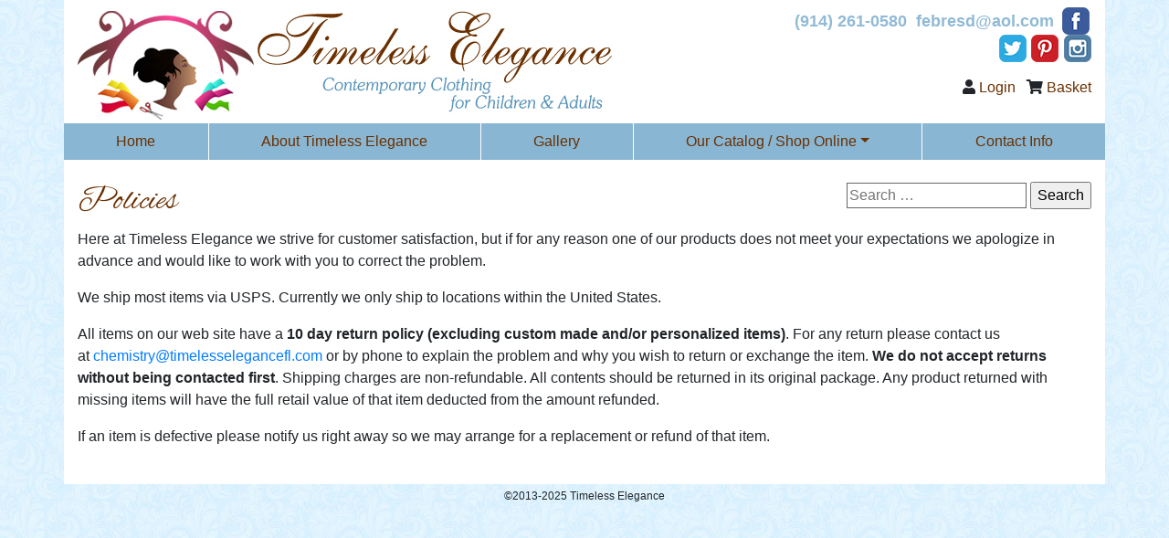

--- FILE ---
content_type: text/css
request_url: https://www.timelesselegancefl.com/wp-content/themes/timelessfl/style.css?ver=6.9
body_size: -13
content:
/*

Theme Name: TIMELESSFL

Theme URI: http://www.tinkerwebdesign.com

Author: Tinker Graphics

Author URI: http://www.tinkerwebdesign.com

Description: Timeless Elegance

Version: 1.0.0

License: GNU General Public License v2 or later

License URI: http://www.gnu.org/licenses/gpl-2.0.html

Text Domain: TIMELESSFL

Tags:



This theme, like WordPress, is licensed under the GPL.

Use it to make something cool, have fun, and share what you've learned with others.


*/

--- FILE ---
content_type: text/css
request_url: https://www.timelesselegancefl.com/wp-content/themes/timelessfl/css/bootstrap.tweaks.css?ver=6.9
body_size: 723
content:

/***************************************************/
/***************************************************/
/*              DON'T EDIT THIS FILE               */
/*       OVERRIDE ANY STYLES IN CUSTOM.CSS         */
/***************************************************/
/***************************************************/

/* FOR WORDPRESS */
.alignleft {
	clear:left;
	float:left;
	margin-right:10px;
	max-width:45%;
}
.alignright {
	clear:right;
	float:right;
	margin-left:10px;
	max-width:45%;
}
.aligncenter{
	clear:both;
	float:none;
	margin:15px auto;
	text-align:center;
	max-width:100%;
}
@media (max-width: 767px) {
	.alignleft, .alignright {
		clear:both;
		float:none;
		margin:15px auto;
		text-align:center;
		max-width:100%;
	}
}
/*END WORDPRESS*/


/**FORM VALIDATION**/
#captcha {
	display:inline-block;
}
input.error, select.error, textarea.error {
	border:1px solid red;
}
.errormsg {
	display:block;
	width:100%;
	position:relative;
}
.red {
	color:red!important;
}
label.error {
	color:red!important;
	font-size:13px!important;
	z-index:1000;
	font-weight:normal;
	width:auto;
	position:absolute;
	top:-3px;
	left:10px;
	background:#FFF;
	border:1px solid #bbb;
	border-radius:5px;
	padding:8px;
	box-shadow:2px 2px 4px rgba(0,0,0,0.15);
}
label.error:before {
	content:"";
	position:absolute;
	border-style:solid;
	border-color:#bbb transparent;
	display:block;
	width:0;
	top:-10px; 
	bottom:auto;
	left:20px;
	border-width:0 10px 10px;
}
label.error:after {
	content:"";
	position:absolute;
	border-style:solid;
	border-color:#fff transparent;
	display:block;
	width:0;
	top:-9px;
	bottom:auto;
	left:21px;
	border-width:0 9px 9px;
}
/**END FORM VALIDATION**/

/**MULTI-LEVEL DROPDOWNS**/
@media (min-width: 768px) {
	.navbar-nav>li>.dropdown-menu {
		min-width:100%;
		border-top:0;
	}	
	.dropdown .dropdown .dropdown-menu {
		left:100%;
		top:0;
	}
	.dropdown .dropdown .dropdown-toggle::after {
		border-top: .3em solid transparent;
		border-right:0 ;
		border-bottom: .3em solid transparent;
		border-left: .3em solid;
		vertical-align:middle;
	}	
}
@media (max-width: 767px) {
	.dropdown .dropdown .dropdown-menu {
		border-radius:0;
		border-right:none;
		border-left:none;
		padding-left:15px;
	}
}
/**END MULTI-LEVEL DROPDOWNS**/


/**NAV TWEAKS**/
nav .container {
	position:relative;
}
.navbar-toggler {
	font-size:1rem;
	z-index:10000;
    padding: 4px 10px;
	margin-top:3px;
	margin-bottom:3px;
}
.dropdown-menu {
	margin-top:0;
	border-radius:0 0 5px 5px;
}
/**END NAV TWEAKS**/

/**MOBILE BUTTONS**/
@media (max-width: 767px) {
	.mobile-buttons {
		position:absolute;
		width:100%;
		padding-right:50px;
	}
}

@media (min-width: 768px) {
	.mobile-buttons {
		display:none!important;
	}
}

/**PARALLAX**/
.parallax-section{
	background-attachment: fixed;
	background-position: center center;
	background-size: cover;
}

--- FILE ---
content_type: text/css
request_url: https://www.timelesselegancefl.com/wp-content/themes/timelessfl/css/custom.css?ver=6.9
body_size: 1464
content:
body {
	font-family: Verdana, Geneva, sans-serif;
	background:
		/*url(../images/bkgrd3.jpg) center 180px no-repeat,*/
		url(../images/bkgrd2.jpg) 0 0 repeat;
	background-color: #d5efff;
}

@font-face {
	font-family: 'alex_brushregular';
	src: url('fonts/alexbrush-regular-otf-webfont.eot');
	src: url('fonts/alexbrush-regular-otf-webfont.eot?#iefix') format('embedded-opentype'),
		url('fonts/alexbrush-regular-otf-webfont.woff') format('woff'),
		url('fonts/alexbrush-regular-otf-webfont.ttf') format('truetype'),
		url('fonts/alexbrush-regular-otf-webfont.svg#alex_brushregular') format('svg');
	font-weight: normal;
	font-style: normal;

}

h1 {
	font-size: 36px;
	font-family: 'alex_brushregular', Arial, Helvetica, sans-serif;
	font-weight: normal;
	color: #6b3000;
}

.white-bkgrd,
#body-main {
	background-color: #FFF;
}

#mc_embed_signup label {
	color: #6b3000;
	font-weight: bold;
	font-size: 15px;
	margin-bottom: .1em
}

.social .list-inline-item:not(:last-child) {
	margin-right: .1rem;
}

.phone {
	font-family: Verdana, Arial, Helvetica, sans-serif;
	font-size: 1.1em;
	font-weight: bold;
	vertical-align: middle;
	line-height: 30px;
	color: #90bad5;
}

h1 {
	font-family: 'Alex Brush', Arial, Helvetica, sans-serif;
	color: #6b3000;
}

.copyright {
	font-size: 12px
}

.shop a {
	color: #6b3000
}

/*metaslider*/
.ms-container {
	height: 475px;
	overflow: hidden;
	position: relative
}

.flexslider {
	position: static;
}

.rslides img {
	max-width: 221px;
}

.wp-block-gallery .blocks-gallery-item figcaption {
	background: rgba(255, 255, 255, .5);
	padding: .75em;
}

.wp-block-gallery.is-cropped .blocks-gallery-item a {
	color: #fff;
	font-weight: bold;
}

.metaslider .slides img {
	width: auto;
	min-width: 100vw !important;
	min-height: 475px;
	position: absolute;
}

/*woo*/
.input-text {
	height: 2.5em;
}

.search-field {
	border: 1px solid #666
}

.woocommerce .col-1,
.woocommerce .col-2 {
	max-width: none;
}

.edit-account .form-row,
.login .form-row {
	display: block;
}

.edit-account .woocommerce form .show-password-input,
.woocommerce-page form .show-password-input {
	top: 0;
}

.edit-account .woocommerce form .password-input,
.woocommerce-page form .password-input,
.login #username {
	max-width: 350px;
}

.woocommerce-billing-fields input[type=text],
.woocommerce-shipping-fields input[type=text],
.woocommerce-input-wrapper {
	display: block !important;
	width: 100% !important;
	max-width: 100% !important;
}

.woocommerce button.button.alt,
.woocommerce .checkout-button,
.woocommerce .add_to_cart_button {
	color: #FFF !important;
	background-color: #89b6d2 !important;
}

.woocommerce button.button.alt:hover,
.woocommerce .checkout-button:hover,
.woocommerce .add_to_cart_button:hover {
	background-color: #6892ad !important;
}

.woocommerce table.shop_attributes th {
	width: 55%;
}

.related.products h2 {
	font-size: 24px;
}

.woocommerce div.product div.images .flex-control-thumbs li {
	padding: 3px;
}

/*button#place_order.button.alt {display:none;visibility: hidden}*/
/**NAVBAR**/

.navbar {
	/* navbar styles */
	background: #89b6d2;
	padding: 0 1rem;
	font-size: 16px;
}

.nav-link {
	/* top level link */
	color: #6b3000;
	position: relative;
}

.nav-link:hover {
	color: #fff;
	/* top level link hover */
}

.dropdown-menu {
	/* dropdown menu styles */
	background: #FFF;
}

.dropdown-item {
	/* dropdown link */
	color: #000;
}

.dropdown-item:hover {
	/* dropdown link hover */
	color: #FFF;
	background: #00F;
}

.navbar-toggler {
	/* styles the mobile nav button border */
	border-color: #000;
	border-radius: 8px;
}

.navbar-toggler-icon {
	/* sets color of the mobile nav button lines, only edit the "stroke='rgb(0,0,0)'" value */
	background-image: url("data:image/svg+xml;charset=utf8,%3Csvg viewBox='0 0 30 30' xmlns='http://www.w3.org/2000/svg'%3E%3Cpath stroke='rgb(0, 0, 0)' stroke-width='2' stroke-linecap='round' stroke-miterlimit='10' d='M4 7h22M4 15h22M4 23h22'/%3E%3C/svg%3E");
}

.link-color {
	color: #90bad5;
}

/* mobile nav styles */
@media (max-width: 767px) {
	.navbar {
		/* navbar styles */
		padding: .25rem 1rem;
	}

	.nav-link {
		/* top level link */
		text-align: left;
		font-size: 18px;
		border-bottom: 1px solid rgba(0, 0, 0, 0.2);
	}

	.dropdown-menu {
		/* dropdown menu styles */
		padding-top: 0;
		padding-bottom: 0;
		background: none;
		border: none;
	}

	.dropdown-item {
		/* dropdown link */
		padding-top: 10px;
		padding-bottom: 10px;
		font-size: 18px;
		border-bottom: 1px solid rgba(0, 0, 0, 0.2);
	}

	.mobile-buttons img {
		padding-right: 3px
	}

	.mobile-buttons {
		position: relative;
		width: max-content;
	}

	.h4.woocommerce-loop-product__title {
		font-size: 1.3em
	}
}

/**END NAVBAR**/



/************************/
/**SIZE SPECIFIC STYLES**/
/************************/

/**COMBINATIONS**/

/**SM & DOWN*/
@media (max-width: 767px) {}

/**MD & DOWN*/
@media (max-width: 991px) {}

/**LG & DOWN**/
@media (max-width: 1199px) {}

/**MD & UP*/
@media (min-width: 768px) {

	/*.nav-link {
    border-right: 1px solid #FFFFFF;
}*/
	.navbar-nav .nav-item:not(:last-child) {
		border-right: 1px solid #FFFFFF;
	}

	.navbar {
		padding: 0px;
	}
}

/**LG & UP**/
@media (min-width: 992px) {}

/**INDIVIDUAL SIZES**/

/**XS**/
@media (max-width: 575px) {}

/**SM**/
@media (min-width: 576px) and (max-width: 767px) {}

/**MD**/
@media (min-width: 768px) and (max-width: 991px) {}

/**LG**/
@media (min-width: 992px) and (max-width: 1199px) {}

/**XLG**/
@media (min-width: 1200px) {}

--- FILE ---
content_type: text/javascript
request_url: https://www.timelesselegancefl.com/wp-content/themes/timelessfl/scripts/ddhover.js?ver=6.9
body_size: 72
content:
jQuery('ul.navbar-nav li.dropdown').mouseenter(function() {
	if (jQuery(window).width() >= 768){
		jQuery('>.dropdown-menu', this).stop().slideDown(200);
	} 
});

jQuery('ul.navbar-nav li.dropdown').mouseleave(function() {
	if (jQuery(window).width() >= 768){
		jQuery('>.dropdown-menu', this).stop().slideUp(200);
	}
});

//comment out or remove this section if not using multi level dropdowns
jQuery('ul.navbar-nav li.dropdown li.dropdown a').click(function(event) {
	if (jQuery(window).width() <= 767){
		event.preventDefault();
		event.stopImmediatePropagation();
		if(jQuery(this).siblings('.dropdown-menu').hasClass("ddactive")){
			jQuery(this).siblings('.dropdown-menu').hide().removeClass("ddactive");
		} else {
			jQuery(this).siblings('.dropdown-menu').show().addClass("ddactive");
		};
	}
});